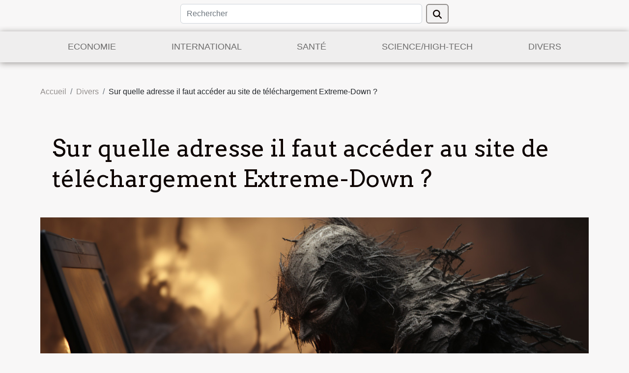

--- FILE ---
content_type: text/html; charset=UTF-8
request_url: https://misteractu.com/sur-quelle-adresse-il-faut-acceder-au-site-de-telechargement-extreme-down
body_size: 10189
content:
<!DOCTYPE html>
    <html lang="fr">
<head>
    <meta charset="utf-8">
    <meta name="viewport" content="width=device-width, initial-scale=1">
    <title>Sur quelle adresse il faut accéder au site de téléchargement Extreme-Down ?  | misteractu.com</title>

<meta name="description" content="">

<meta name="robots" content="index,follow" />
<link rel="icon" type="image/png" href="/favicon.png" />


    <link rel="stylesheet" href="/css/style2.css">
</head>
<body>
    <header>
    <div class="container row">
    <!--    <time datetime="2025-11-10 19:14:16">Lundi 10/11/2025 19h</time> -->
    <time id="currentDatetimeLang"></time>
    <script>
    document.addEventListener('DOMContentLoaded', function() {
        const dateElement = document.getElementById('currentDatetimeLang');
        const current = new Date();
        const options = { weekday: 'long', year: 'numeric', month: 'long', day: 'numeric' };
        
        const htmlLang = document.documentElement.lang;
        
        const dateString = current.toLocaleDateString(htmlLang, options);
        dateElement.textContent = dateString;
    });
</script>

        <form class="d-flex" role="search" method="get" action="/search">
    <input type="search" class="form-control"  name="q" placeholder="Rechercher" aria-label="Rechercher"  pattern=".*\S.*" required>
    <button type="submit" class="btn">
        <svg xmlns="http://www.w3.org/2000/svg" width="18px" height="18px" fill="currentColor" viewBox="0 0 512 512">
                    <path d="M416 208c0 45.9-14.9 88.3-40 122.7L502.6 457.4c12.5 12.5 12.5 32.8 0 45.3s-32.8 12.5-45.3 0L330.7 376c-34.4 25.2-76.8 40-122.7 40C93.1 416 0 322.9 0 208S93.1 0 208 0S416 93.1 416 208zM208 352a144 144 0 1 0 0-288 144 144 0 1 0 0 288z"/>
                </svg>
    </button>
</form>
    </div>
    <div class="container-fluid d-flex justify-content-center">
        <nav class="navbar container navbar-expand-xl m-0 pt-3">
            <div class="container-fluid">
                <button class="navbar-toggler" type="button" data-bs-toggle="collapse" data-bs-target="#navbarSupportedContent" aria-controls="navbarSupportedContent" aria-expanded="false" aria-label="Toggle navigation">
                    <svg xmlns="http://www.w3.org/2000/svg" fill="currentColor" class="bi bi-list" viewBox="0 0 16 16">
                        <path fill-rule="evenodd" d="M2.5 12a.5.5 0 0 1 .5-.5h10a.5.5 0 0 1 0 1H3a.5.5 0 0 1-.5-.5m0-4a.5.5 0 0 1 .5-.5h10a.5.5 0 0 1 0 1H3a.5.5 0 0 1-.5-.5m0-4a.5.5 0 0 1 .5-.5h10a.5.5 0 0 1 0 1H3a.5.5 0 0 1-.5-.5"></path>
                    </svg>
                </button>
                <div class="collapse navbar-collapse" id="navbarSupportedContent">
                    <ul class="navbar-nav">
                                                    <li class="nav-item">
    <a href="/economie" class="nav-link">Economie</a>
    </li>
                                    <li class="nav-item">
    <a href="/international" class="nav-link">International</a>
    </li>
                                    <li class="nav-item">
    <a href="/sante" class="nav-link">Santé</a>
    </li>
                                    <li class="nav-item">
    <a href="/sciencehigh-tech" class="nav-link">Science/High-Tech</a>
    </li>
                                    <li class="nav-item">
    <a href="/divers" class="nav-link">Divers</a>
    </li>
                            </ul>
                </div>
            </div>
        </nav>
    </div>
</header>
<div class="container">
        <nav aria-label="breadcrumb"
             >
            <ol class="breadcrumb">
                <li class="breadcrumb-item"><a href="/">Accueil</a></li>
                                    <li class="breadcrumb-item  active ">
                        <a href="/divers" title="Divers">Divers</a>                    </li>
                                <li class="breadcrumb-item">
                    Sur quelle adresse il faut accéder au site de téléchargement Extreme-Down ?                </li>
            </ol>
        </nav>
    </div>
<div class="container-fluid">
    <main class="container sidebar-right mt-2">
        <div class="row">
            <div>

                                    <h1>
                        Sur quelle adresse il faut accéder au site de téléchargement Extreme-Down ?                    </h1>
                
                    <img class="img-fluid" src="/images/sur-quelle-adresse-il-faut-acceder-au-site-de-telechargement-extreme-down.jpg" alt="Sur quelle adresse il faut accéder au site de téléchargement Extreme-Down ?">            </div>
            <div class="col-md-9 order-1 order-md-2 col-12 main">
                                <article class="container main" ><div><p style="text-align:justify">Il y a eu des périodes pendant lesquelles le site de téléchargement Extreme-Down est inaccessible. Même jusqu’à présent, il est quasi impossible d’accéder à la plateforme. Néanmoins, la bonne adresse du site existe et plusieurs personnes n’ont aucune idée par rapport. Vous découvrirez cette adresse dans nos explications.&nbsp;</p>
<h2 id="anchor_0" style="text-align:justify">Que peut-on savoir sur le site Extreme-Down et les raisons pour lesquelles l’accessibilité est difficile&nbsp;?</h2>
<p style="text-align:justify">Avant toute chose, vous pouvez cliquer sur <a href="https://www.hplay.fr/adresse-officielle-extreme-down/">wwww.hplay.fr</a><strong>&nbsp;</strong>si vous voulez tout savoir sur le site. Parlant de Extreme-Down, elle est l’une des meilleures plateformes de téléchargement gratuit. En France, elle est reconnue par la qualité offerte lors des téléchargements, que ce soit en Direct Download Free ou en mode payant. Mais cette plateforme est sans doute la meilleure parmi toutes les autres qui offrent des fichiers en streaming gratuit. Sur la plateforme, vous pouvez accéder à plusieurs fichiers qui sont disponibles en plusieurs formats. La qualité d’image va jusqu’au-delà de 4k Ultra HD. Elle est pratiquement la seule plateforme qui soit en mesure de fournir cette clarté dans les vidéos.&nbsp;</p>
<p style="text-align:justify">Par ailleurs, suite à l’explosion des chiffres obtenus par la plateforme en popularité, elle est devenue une cible de la «&nbsp;Haute Autorité pour la Diffusion des Œuvres et la Protection des Droits sur Internet&nbsp;», un organe de contrôle qui veille sur les questions juridiques des sites web. Extreme-Down est désormais compté parmi les plateformes illégales. C’est d’ailleurs ce qui est à la base de l’inaccessibilité du site depuis un moment.&nbsp;</p>
<h2 id="anchor_1" style="text-align:justify">La bonne adresse pour accéder à Extreme-Down est disponible</h2>
<p style="text-align:justify">Suite aux problèmes évoqués ci-dessus, la plateforme se voit dans l’obligation de changer d’adresse afin d’éviter les poursuites judiciaires. Ainsi, il faut abandonner l’ancienne URL et prendre connaissance de la nouvelle.&nbsp;</p>
<p style="text-align:justify">Quand la plateforme a changé d’adresse, elle a également changé le nom de domaine. Actuellement, pour accéder à Extreme-Down, il faut insérer dans la base de navigation l’adresse suivante&nbsp;: «&nbsp;extreme-down.plus&nbsp;». Il y a aussi une adresse secondaire au cas où l’autre est inaccessible. C’est «&nbsp;extreme-down.site&nbsp;». Ces deux nouvelles adresses sont fonctionnelles pour accéder à Extreme-Down.</p><div>                    <fieldset><time datetime="2021-12-17 12:02:17">Vendredi 17/12/2021 12h</time>                        <ul>
                    <li><a href="https://reddit.com/submit?url=https://misteractu.com/sur-quelle-adresse-il-faut-acceder-au-site-de-telechargement-extreme-down&amp;title=Sur quelle adresse il faut accéder au site de téléchargement Extreme-Down ?" rel="nofollow" target="_blank"><i class="social-reddit"></i></a></li>
                    <li><a href="https://twitter.com/share?url=https://misteractu.com/sur-quelle-adresse-il-faut-acceder-au-site-de-telechargement-extreme-down&amp;text=Sur quelle adresse il faut accéder au site de téléchargement Extreme-Down ?" rel="nofollow" target="_blank"><i class="social-twitter"></i></a></li>
                    <li><a href="https://www.linkedin.com/shareArticle?url=https://misteractu.com/sur-quelle-adresse-il-faut-acceder-au-site-de-telechargement-extreme-down&amp;title=Sur quelle adresse il faut accéder au site de téléchargement Extreme-Down ?" rel="nofollow" target="_blank"><i class="social-linkedin"></i></a></li>
                    <li><a href="https://www.facebook.com/sharer.php?u=https://misteractu.com/sur-quelle-adresse-il-faut-acceder-au-site-de-telechargement-extreme-down" rel="nofollow" target="_blank"><i class="social-facebook"></i></a></li>
                    <li><a href="https://api.whatsapp.com/send?text=Sur quelle adresse il faut accéder au site de téléchargement Extreme-Down ?&amp;https://misteractu.com/sur-quelle-adresse-il-faut-acceder-au-site-de-telechargement-extreme-down" rel="nofollow" target="_blank"><i class="social-whatsapp"></i></a></li>
                    <li><a href="mailto:?subject=Sur quelle adresse il faut accéder au site de téléchargement Extreme-Down ?&amp;body=Sur quelle adresse il faut accéder au site de téléchargement Extreme-Down ?: https://misteractu.com/sur-quelle-adresse-il-faut-acceder-au-site-de-telechargement-extreme-down&quot;" rel="nofollow" target="_blank"><i class="social-mail"></i></a></li>
                    <li><a href="https://t.me/share/url?url=https://misteractu.com/sur-quelle-adresse-il-faut-acceder-au-site-de-telechargement-extreme-down&amp;text=Sur quelle adresse il faut accéder au site de téléchargement Extreme-Down ?" rel="nofollow" target="_blank"><i class="social-telegram"></i></a></li>
            </ul></fieldset></article>
            </div>
            <aside class="col-md-3 order-2 order-md-2 col-12 aside-right">
                <div class="list-flat-img">
                    <h2>Récemment</h2>                            <section>

                    <figure><a href="/comment-adopter-un-mode-de-vie-ecoresponsable-au-quotidien" title="Comment adopter un mode de vie écoresponsable au quotidien ?"><img class="d-block w-100" src="/images/comment-adopter-un-mode-de-vie-ecoresponsable-au-quotidien.jpeg" alt="Comment adopter un mode de vie écoresponsable au quotidien ?"></a></figure>                    
                    <div>
                        <h3><a href="/comment-adopter-un-mode-de-vie-ecoresponsable-au-quotidien" title="Comment adopter un mode de vie écoresponsable au quotidien ?">Comment adopter un mode de vie écoresponsable au quotidien ?</a></h3>                        <div>Adopter un mode de vie écoresponsable au quotidien suscite de plus en plus d'intérêt, mais il...</div>                    </div>
                </section>
                            <section>

                    <figure><a href="/strategies-efficaces-pour-booster-la-confiance-en-soi-chez-les-seniors-en-amour" title="Stratégies efficaces pour booster la confiance en soi chez les séniors en amour"><img class="d-block w-100" src="/images/strategies-efficaces-pour-booster-la-confiance-en-soi-chez-les-seniors-en-amour.jpeg" alt="Stratégies efficaces pour booster la confiance en soi chez les séniors en amour"></a></figure>                    
                    <div>
                        <h3><a href="/strategies-efficaces-pour-booster-la-confiance-en-soi-chez-les-seniors-en-amour" title="Stratégies efficaces pour booster la confiance en soi chez les séniors en amour">Stratégies efficaces pour booster la confiance en soi chez les séniors en amour</a></h3>                        <div>La confiance en soi ne connaît pas d’âge, mais il est vrai que les séniors peuvent parfois...</div>                    </div>
                </section>
                            <section>

                    <figure><a href="/comment-choisir-une-assurance-vie-adaptee-aux-freelances" title="Comment choisir une assurance vie adaptée aux freelances ?"><img class="d-block w-100" src="/images/comment-choisir-une-assurance-vie-adaptee-aux-freelances.jpeg" alt="Comment choisir une assurance vie adaptée aux freelances ?"></a></figure>                    
                    <div>
                        <h3><a href="/comment-choisir-une-assurance-vie-adaptee-aux-freelances" title="Comment choisir une assurance vie adaptée aux freelances ?">Comment choisir une assurance vie adaptée aux freelances ?</a></h3>                        <div>
Choisir une assurance vie adaptée aux freelances peut sembler complexe, tant les besoins et les...</div>                    </div>
                </section>
                                    </div>
            </aside>
        </div>

        <section class="column-3">

        <div class="container">
            <h2>Articles similaires</h2>            <div class="row">
                                    <div class="col-12 col-md-5 col-lg-4 item">

                        <figure><a href="/comment-adopter-un-mode-de-vie-ecoresponsable-au-quotidien" title="Comment adopter un mode de vie écoresponsable au quotidien ?"><img class="img-fluid" src="/images/comment-adopter-un-mode-de-vie-ecoresponsable-au-quotidien.jpeg" alt="Comment adopter un mode de vie écoresponsable au quotidien ?"></a></figure><figcaption>Comment adopter un mode de vie écoresponsable au quotidien ?</figcaption>                        <div>
                            <h3><a href="/comment-adopter-un-mode-de-vie-ecoresponsable-au-quotidien" title="Comment adopter un mode de vie écoresponsable au quotidien ?">Comment adopter un mode de vie écoresponsable au quotidien ?</a></h3>                        </div>
                        <time datetime="2025-10-23 00:36:04">Jeudi 23/10/2025 0h</time>                        
                        <div>Adopter un mode de vie écoresponsable au quotidien suscite de plus en plus d'intérêt, mais il n'est pas toujours évident de savoir par où commencer. Ce sujet passionnant englobe de nombreux aspects de la vie et offre des pistes concrètes pour réduire son impact sur l'environnement. Découvrez dans...</div>                                            </div>

                                                        <div class="col-12 col-md-5 col-lg-4 item">

                        <figure><a href="/maximiser-lespace-dans-les-petits-logements-astuces-et-solutions" title="Maximiser l&#039;espace dans les petits logements : astuces et solutions"><img class="img-fluid" src="/images/maximiser-lespace-dans-les-petits-logements-astuces-et-solutions.jpeg" alt="Maximiser l&#039;espace dans les petits logements : astuces et solutions"></a></figure><figcaption>Maximiser l'espace dans les petits logements : astuces et solutions</figcaption>                        <div>
                            <h3><a href="/maximiser-lespace-dans-les-petits-logements-astuces-et-solutions" title="Maximiser l&#039;espace dans les petits logements : astuces et solutions">Maximiser l'espace dans les petits logements : astuces et solutions</a></h3>                        </div>
                        <time datetime="2025-09-19 10:28:07">Vendredi 19/09/2025 10h</time>                        
                        <div>
Vivre dans un petit espace peut sembler un défi, cependant il existe de nombreuses méthodes ingénieuses pour optimiser chaque mètre carré. En découvrant des astuces pratiques et des solutions adaptées, il devient possible de transformer un logement restreint en un lieu à la fois fonctionnel et...</div>                                            </div>

                                                        <div class="col-12 col-md-5 col-lg-4 item">

                        <figure><a href="/comment-les-initiatives-locales-contribuent-a-la-protection-des-animaux" title="Comment les initiatives locales contribuent à la protection des animaux"><img class="img-fluid" src="/images/comment-les-initiatives-locales-contribuent-a-la-protection-des-animaux.jpeg" alt="Comment les initiatives locales contribuent à la protection des animaux"></a></figure><figcaption>Comment les initiatives locales contribuent à la protection des animaux</figcaption>                        <div>
                            <h3><a href="/comment-les-initiatives-locales-contribuent-a-la-protection-des-animaux" title="Comment les initiatives locales contribuent à la protection des animaux">Comment les initiatives locales contribuent à la protection des animaux</a></h3>                        </div>
                        <time datetime="2025-06-15 01:26:05">Dimanche 15/06/2025 1h</time>                        
                        <div>  
La protection des animaux devient une préoccupation de plus en plus marquée dans nos sociétés modernes. Découvrir comment les initiatives locales jouent un rôle essentiel dans la préservation du bien-être animal permet de mieux comprendre leur portée et leur efficacité. Plongez dans les...</div>                                            </div>

                                </div>
            <div class="row">
                                                    <div class="col-12 col-md-5 col-lg-4 item">

                        <figure><a href="/choisir-lannexe-pneumatique-ideale-criteres-et-conseils" title="Choisir l&#039;annexe pneumatique idéale : critères et conseils"><img class="img-fluid" src="/images/choisir-lannexe-pneumatique-ideale-criteres-et-conseils.jpeg" alt="Choisir l&#039;annexe pneumatique idéale : critères et conseils"></a></figure><figcaption>Choisir l'annexe pneumatique idéale : critères et conseils</figcaption>                        <div>
                            <h3><a href="/choisir-lannexe-pneumatique-ideale-criteres-et-conseils" title="Choisir l&#039;annexe pneumatique idéale : critères et conseils">Choisir l'annexe pneumatique idéale : critères et conseils</a></h3>                        </div>
                        <time datetime="2025-05-28 09:40:29">Mercredi 28/05/2025 9h</time>                        
                        <div>Choisir l’annexe pneumatique idéale pour ses besoins nautiques représente une étape déterminante pour tout plaisancier. Qu’il s’agisse de naviguer en toute sécurité, de transporter du matériel ou de profiter de sorties en mer, chaque détail compte pour garantir une expérience optimale. Découvrez...</div>                                            </div>

                                                        <div class="col-12 col-md-5 col-lg-4 item">

                        <figure><a href="/comment-le-style-minimaliste-peut-transformer-votre-garde-robe-et-votre-vie" title="Comment le style minimaliste peut transformer votre garde-robe et votre vie"><img class="img-fluid" src="/images/comment-le-style-minimaliste-peut-transformer-votre-garde-robe-et-votre-vie.jpg" alt="Comment le style minimaliste peut transformer votre garde-robe et votre vie"></a></figure><figcaption>Comment le style minimaliste peut transformer votre garde-robe et votre vie</figcaption>                        <div>
                            <h3><a href="/comment-le-style-minimaliste-peut-transformer-votre-garde-robe-et-votre-vie" title="Comment le style minimaliste peut transformer votre garde-robe et votre vie">Comment le style minimaliste peut transformer votre garde-robe et votre vie</a></h3>                        </div>
                        <time datetime="2025-04-24 00:37:01">Jeudi 24/04/2025 0h</time>                        
                        <div>
Dans un monde où l'abondance souvent règne, le style minimaliste émerge comme une bouffée d'air frais, promettant une simplicité élégante et une réduction significative du désordre matériel. Cette approche, bien loin de n'être qu'une tendance éphémère, s'avère être un véritable art de vivre qui...</div>                                            </div>

                                                        <div class="col-12 col-md-5 col-lg-4 item">

                        <figure><a href="/comment-personnaliser-un-album-photo-pour-capturer-vos-souvenirs-precieux" title="Comment personnaliser un album photo pour capturer vos souvenirs précieux"><img class="img-fluid" src="/images/comment-personnaliser-un-album-photo-pour-capturer-vos-souvenirs-precieux.jpg" alt="Comment personnaliser un album photo pour capturer vos souvenirs précieux"></a></figure><figcaption>Comment personnaliser un album photo pour capturer vos souvenirs précieux</figcaption>                        <div>
                            <h3><a href="/comment-personnaliser-un-album-photo-pour-capturer-vos-souvenirs-precieux" title="Comment personnaliser un album photo pour capturer vos souvenirs précieux">Comment personnaliser un album photo pour capturer vos souvenirs précieux</a></h3>                        </div>
                        <time datetime="2025-04-13 10:12:04">Dimanche 13/04/2025 10h</time>                        
                        <div>
Créer un album photo personnalisé est une manière artistique et intime de conserver les fragments de notre vie qui nous sont chers. Avec un peu de créativité et d'attention aux détails, il est possible de transformer un simple recueil d'images en un trésor de souvenirs. Laissez-vous guider à...</div>                                            </div>

                                </div>
            <div class="row">
                                                    <div class="col-12 col-md-5 col-lg-4 item">

                        <figure><a href="/comment-organiser-une-chasse-au-tresor-educative-pour-enfants" title="Comment organiser une chasse au trésor éducative pour enfants"><img class="img-fluid" src="/images/comment-organiser-une-chasse-au-tresor-educative-pour-enfants.jpg" alt="Comment organiser une chasse au trésor éducative pour enfants"></a></figure><figcaption>Comment organiser une chasse au trésor éducative pour enfants</figcaption>                        <div>
                            <h3><a href="/comment-organiser-une-chasse-au-tresor-educative-pour-enfants" title="Comment organiser une chasse au trésor éducative pour enfants">Comment organiser une chasse au trésor éducative pour enfants</a></h3>                        </div>
                        <time datetime="2025-03-30 01:52:05">Dimanche 30/03/2025 1h</time>                        
                        <div>
Organiser une chasse au trésor peut se transformer en une aventure captivante autant pour les enfants que pour les éducateurs. Non seulement cette activité stimule l'imagination et l'esprit d'équipe, mais elle offre aussi une excellente opportunité d'intégrer des concepts éducatifs de manière...</div>                                            </div>

                                                        <div class="col-12 col-md-5 col-lg-4 item">

                        <figure><a href="/comment-choisir-les-meilleures-techniques-pour-deboucher-vos-canalisations" title="Comment choisir les meilleures techniques pour déboucher vos canalisations"><img class="img-fluid" src="/images/comment-choisir-les-meilleures-techniques-pour-deboucher-vos-canalisations.jpg" alt="Comment choisir les meilleures techniques pour déboucher vos canalisations"></a></figure><figcaption>Comment choisir les meilleures techniques pour déboucher vos canalisations</figcaption>                        <div>
                            <h3><a href="/comment-choisir-les-meilleures-techniques-pour-deboucher-vos-canalisations" title="Comment choisir les meilleures techniques pour déboucher vos canalisations">Comment choisir les meilleures techniques pour déboucher vos canalisations</a></h3>                        </div>
                        <time datetime="2025-02-23 01:20:04">Dimanche 23/02/2025 1h</time>                        
                        <div>
Confrontés à des tuyaux capricieux et des écoulements récalcitrants, nombreux sont ceux qui cherchent des solutions efficaces pour déboucher leurs canalisations. Cette quête peut vite devenir ardue face à la multitude de techniques disponibles, chacune promettant des résultats miracles. Cet écrit...</div>                                            </div>

                                                        <div class="col-12 col-md-5 col-lg-4 item">

                        <figure><a href="/experience-inedite-au-mans-decouvrez-lescape-game-a-domicile" title="Expérience inédite au Mans : découvrez l’escape game à domicile !"><img class="img-fluid" src="/images/A-2.jpg" alt="Expérience inédite au Mans : découvrez l’escape game à domicile !"></a></figure><figcaption>Expérience inédite au Mans : découvrez l’escape game à domicile !</figcaption>                        <div>
                            <h3><a href="/experience-inedite-au-mans-decouvrez-lescape-game-a-domicile" title="Expérience inédite au Mans : découvrez l’escape game à domicile !">Expérience inédite au Mans : découvrez l’escape game à domicile !</a></h3>                        </div>
                        <time datetime="2025-02-21 11:24:02">Vendredi 21/02/2025 11h</time>                        
                        <div>Aujourd'hui, le concept d'escape game a su se moderniser ; il n'est plus nécessaire de se rendre dans une salle dédiée pour vivre cette expérience immersive. En effet, au Mans, il est désormais possible d’organiser une session à domicile, ce qui est idéal pour une soirée entre amis, un...</div>                                            </div>

                                </div>
            <div class="row">
                                                    <div class="col-12 col-md-5 col-lg-4 item">

                        <figure><a href="/comment-les-tentes-gonflables-transforment-les-evenements-en-spectacles" title="Comment les tentes gonflables transforment les événements en spectacles"><img class="img-fluid" src="/images/comment-les-tentes-gonflables-transforment-les-evenements-en-spectacles.jpg" alt="Comment les tentes gonflables transforment les événements en spectacles"></a></figure><figcaption>Comment les tentes gonflables transforment les événements en spectacles</figcaption>                        <div>
                            <h3><a href="/comment-les-tentes-gonflables-transforment-les-evenements-en-spectacles" title="Comment les tentes gonflables transforment les événements en spectacles">Comment les tentes gonflables transforment les événements en spectacles</a></h3>                        </div>
                        <time datetime="2025-01-11 09:24:04">Samedi 11/01/2025 9h</time>                        
                        <div>
Les événements actuels cherchent constamment à se démarquer, à offrir des expériences mémorables et à captiver les sens des participants. Et si la clé résidait dans la révolution silencieuse des tentes gonflables ? Ces structures, loin d'être de simples abris, transforment les espaces en...</div>                                            </div>

                                                        <div class="col-12 col-md-5 col-lg-4 item">

                        <figure><a href="/comment-choisir-le-bon-service-de-plomberie-pour-vos-urgences" title="Comment choisir le bon service de plomberie pour vos urgences"><img class="img-fluid" src="/images/comment-choisir-le-bon-service-de-plomberie-pour-vos-urgences.jpeg" alt="Comment choisir le bon service de plomberie pour vos urgences"></a></figure><figcaption>Comment choisir le bon service de plomberie pour vos urgences</figcaption>                        <div>
                            <h3><a href="/comment-choisir-le-bon-service-de-plomberie-pour-vos-urgences" title="Comment choisir le bon service de plomberie pour vos urgences">Comment choisir le bon service de plomberie pour vos urgences</a></h3>                        </div>
                        <time datetime="2024-11-16 00:32:05">Samedi 16/11/2024 0h</time>                        
                        <div>
Lorsqu'une urgence de plomberie survient, il est vital de trouver rapidement un service compétent pour éviter que le problème ne s'aggrave. La sélection du bon prestataire peut s'avérer délicate face à l'abondance d'offres sur le marché. Cet article vise à vous guider dans ce choix délicat, en...</div>                                            </div>

                                                        <div class="col-12 col-md-5 col-lg-4 item">

                        <figure><a href="/comment-integrer-un-egouttoir-a-vaisselle-dans-une-petite-cuisine-efficacement" title="Comment intégrer un égouttoir à vaisselle dans une petite cuisine efficacement"><img class="img-fluid" src="/images/comment-integrer-un-egouttoir-a-vaisselle-dans-une-petite-cuisine-efficacement.jpg" alt="Comment intégrer un égouttoir à vaisselle dans une petite cuisine efficacement"></a></figure><figcaption>Comment intégrer un égouttoir à vaisselle dans une petite cuisine efficacement</figcaption>                        <div>
                            <h3><a href="/comment-integrer-un-egouttoir-a-vaisselle-dans-une-petite-cuisine-efficacement" title="Comment intégrer un égouttoir à vaisselle dans une petite cuisine efficacement">Comment intégrer un égouttoir à vaisselle dans une petite cuisine efficacement</a></h3>                        </div>
                        <time datetime="2024-08-30 11:12:05">Vendredi 30/08/2024 11h</time>                        
                        <div>
Dans les espaces restreints des petites cuisines, optimiser chaque centimètre carré peut s'avérer être un véritable défi. Découvrir des solutions innovantes et pratiques pour l'intégration d'un égouttoir à vaisselle est donc un aspect fondamental de l'aménagement de ces pièces. L'objectif de cet...</div>                                            </div>

                                </div>
            <div class="row">
                                                    <div class="col-12 col-md-5 col-lg-4 item">

                        <figure><a href="/guide-pour-debutants-sur-lutilisation-des-cloches-et-dorjes-tibetains" title="Guide pour débutants sur l&#039;utilisation des cloches et dorjés tibétains"><img class="img-fluid" src="/images/guide-pour-debutants-sur-lutilisation-des-cloches-et-dorjes-tibetains.jpeg" alt="Guide pour débutants sur l&#039;utilisation des cloches et dorjés tibétains"></a></figure><figcaption>Guide pour débutants sur l'utilisation des cloches et dorjés tibétains</figcaption>                        <div>
                            <h3><a href="/guide-pour-debutants-sur-lutilisation-des-cloches-et-dorjes-tibetains" title="Guide pour débutants sur l&#039;utilisation des cloches et dorjés tibétains">Guide pour débutants sur l'utilisation des cloches et dorjés tibétains</a></h3>                        </div>
                        <time datetime="2024-08-18 09:13:26">Dimanche 18/08/2024 9h</time>                        
                        <div>
La pratique méditative des cloches et dorjés tibétains est enveloppée d'une aura de mystère et de spiritualité. Ces instruments traditionnels, profondément ancrés dans la culture bouddhiste, sont utilisés depuis des siècles pour favoriser la concentration, la guérison et l'équilibre intérieur....</div>                                            </div>

                                                        <div class="col-12 col-md-5 col-lg-4 item">

                        <figure><a href="/pourquoi-lavion-de-chasse-b-2-spirit-est-il-le-plus-cher" title="Pourquoi l’avion de chasse B-2 Spirit est-il le plus cher ?"><img class="img-fluid" src="/images/pourquoi-lavion-de-chasse-b-2-spirit-est-il-le-plus-cher.jpg" alt="Pourquoi l’avion de chasse B-2 Spirit est-il le plus cher ?"></a></figure><figcaption>Pourquoi l’avion de chasse B-2 Spirit est-il le plus cher ?</figcaption>                        <div>
                            <h3><a href="/pourquoi-lavion-de-chasse-b-2-spirit-est-il-le-plus-cher" title="Pourquoi l’avion de chasse B-2 Spirit est-il le plus cher ?">Pourquoi l’avion de chasse B-2 Spirit est-il le plus cher ?</a></h3>                        </div>
                        <time datetime="2023-11-07 19:18:44">Mardi 07/11/2023 19h</time>                        
                        <div>Dans le monde moderne, la grandeur des pays ne se résume pas à sa puissance économique. La puissance militaire est l’un des premiers facteurs de référence. Et qui parle de puissance militaire fait allusion aux matériels de défense et d’attaque tels que les avions de guerre. Avec l’essor de la...</div>                                            </div>

                                                        <div class="col-12 col-md-5 col-lg-4 item">

                        <figure><a href="/scie-circulaire-que-faut-il-en-savoir" title="Scie circulaire : que faut-il en savoir ?"><img class="img-fluid" src="/images/scie-circulaire-que-faut-il-en-savoir.jpg" alt="Scie circulaire : que faut-il en savoir ?"></a></figure><figcaption>Scie circulaire : que faut-il en savoir ?</figcaption>                        <div>
                            <h3><a href="/scie-circulaire-que-faut-il-en-savoir" title="Scie circulaire : que faut-il en savoir ?">Scie circulaire : que faut-il en savoir ?</a></h3>                        </div>
                        <time datetime="2023-11-07 19:18:37">Mardi 07/11/2023 19h</time>                        
                        <div>Les scies existent en formes variées et diversifiées. À cet effet, les scies électriques sont les meilleures et sont adaptées à tous les travaux. Les scies circulaires sont des scies sportives. Elles coupent les bois avec une précision incroyable. La suite de ce contenu énumère quelques scies...</div>                                            </div>

                                </div>
            <div class="row">
                                                    <div class="col-12 col-md-5 col-lg-4 item">

                        <figure><a href="/pourquoi-passer-a-la-cigarette-electroniqu" title="Pourquoi passer à la cigarette électronique ?"><img class="img-fluid" src="/images/pourquoi-passer-a-la-cigarette-electronique.jpeg" alt="Pourquoi passer à la cigarette électronique ?"></a></figure><figcaption>Pourquoi passer à la cigarette électronique ?</figcaption>                        <div>
                            <h3><a href="/pourquoi-passer-a-la-cigarette-electroniqu" title="Pourquoi passer à la cigarette électronique ?">Pourquoi passer à la cigarette électronique ?</a></h3>                        </div>
                        <time datetime="2023-11-07 19:18:37">Mardi 07/11/2023 19h</time>                        
                        <div>La consommation du tabac a de forts impacts sur l’organisme. Car le tabac contient à lui seul, plus de 4000 substances nuisibles pour la santé de l’homme. C’est pour cette raison qu’il est conseillé aux personnes dépendantes du tabac de faire usage des cigarettes électroniques. Puisque ces...</div>                                            </div>

                                                        <div class="col-12 col-md-5 col-lg-4 item">

                        <figure><a href="/les-palmiers-plantation-et-entretien-que-savoir" title="Les palmiers, plantation et entretien : que savoir ?"><img class="img-fluid" src="/images/les-palmiers-plantation-et-entretien-que-savoir.jpg" alt="Les palmiers, plantation et entretien : que savoir ?"></a></figure><figcaption>Les palmiers, plantation et entretien : que savoir ?</figcaption>                        <div>
                            <h3><a href="/les-palmiers-plantation-et-entretien-que-savoir" title="Les palmiers, plantation et entretien : que savoir ?">Les palmiers, plantation et entretien : que savoir ?</a></h3>                        </div>
                        <time datetime="2023-11-07 19:18:32">Mardi 07/11/2023 19h</time>                        
                        <div>Être riche n’a jamais été le seul apanage des bureaucrates. Encore que l’herbe est encore plus verte ailleurs qu’à leur niveau. Parlant d’herbe et de richesse, l’agriculture est un domaine aujourd’hui dans lequel il faut investir. Se tourner vers les palmeraies serait un bon début. Le saviez-vous ...</div>                                            </div>

                                                        <div class="col-12 col-md-5 col-lg-4 item">

                        <figure><a href="/entreprendre-dans-le-mariage-quel-metier-choisir" title="Entreprendre dans le mariage : quel métier choisir ?"><img class="img-fluid" src="/images/entreprendre-dans-le-mariage-quel-metier-choisir.jpeg" alt="Entreprendre dans le mariage : quel métier choisir ?"></a></figure><figcaption>Entreprendre dans le mariage : quel métier choisir ?</figcaption>                        <div>
                            <h3><a href="/entreprendre-dans-le-mariage-quel-metier-choisir" title="Entreprendre dans le mariage : quel métier choisir ?">Entreprendre dans le mariage : quel métier choisir ?</a></h3>                        </div>
                        <time datetime="2023-11-07 19:18:30">Mardi 07/11/2023 19h</time>                        
                        <div>Le mariage est un événement heureux que personne ne saurait refuser de vivre au moins une fois dans sa vie. Cependant, le mariage constitue aussi une source intarissable d’opportunités. Si vous avez toujours rêvé de faire carrière dans l’évènementiel plus précisément dans le secteur du mariage,...</div>                                            </div>

                                </div>
            <div class="row">
                                                    <div class="col-12 col-md-5 col-lg-4 item">

                        <figure><a href="/ou-passer-ses-vacances-det" title="Où passer ses vacances d’été ?"><img class="img-fluid" src="/images/ou-passer-ses-vacances-dete.jpg" alt="Où passer ses vacances d’été ?"></a></figure><figcaption>Où passer ses vacances d’été ?</figcaption>                        <div>
                            <h3><a href="/ou-passer-ses-vacances-det" title="Où passer ses vacances d’été ?">Où passer ses vacances d’été ?</a></h3>                        </div>
                        <time datetime="2023-11-07 19:18:25">Mardi 07/11/2023 19h</time>                        
                        <div>L’été est l’une des meilleures périodes de l’année pour tous les Européens, plusieurs se rendent en vacances pour découvrir de nouvelles choses et en quête de nouvelle destination. Retrouvez ici quelques recommandations pour effectuer le bon choix pour vos vacances d’été.
Des vacances d’été entre...</div>                                            </div>

                                                        <div class="col-12 col-md-5 col-lg-4 item">

                        <figure><a href="/comment-bien-nettoyer-votre-piscin" title="Comment bien nettoyer votre piscine ?"><img class="img-fluid" src="/images/comment-bien-nettoyer-votre-piscine.jpeg" alt="Comment bien nettoyer votre piscine ?"></a></figure><figcaption>Comment bien nettoyer votre piscine ?</figcaption>                        <div>
                            <h3><a href="/comment-bien-nettoyer-votre-piscin" title="Comment bien nettoyer votre piscine ?">Comment bien nettoyer votre piscine ?</a></h3>                        </div>
                        <time datetime="2023-11-07 19:18:21">Mardi 07/11/2023 19h</time>                        
                        <div>Si vous avez votre propre piscine, vous pouvez économiser de l’argent en la nettoyant vous-même. Le nettoyage d’une piscine demande beaucoup de travail et vous devrez contrôler les niveaux de produits chimiques au moins trois fois par semaine. Cependant, cela vaut la peine pour maintenir votre...</div>                                            </div>

                                                        <div class="col-12 col-md-5 col-lg-4 item">

                        <figure><a href="/lhuile-de-cbd-comment-lutiliser" title="L’huile de cbd : comment l’utiliser ?"><img class="img-fluid" src="/images/lhuile-de-cbd-comment-lutiliser.jpg" alt="L’huile de cbd : comment l’utiliser ?"></a></figure><figcaption>L’huile de cbd : comment l’utiliser ?</figcaption>                        <div>
                            <h3><a href="/lhuile-de-cbd-comment-lutiliser" title="L’huile de cbd : comment l’utiliser ?">L’huile de cbd : comment l’utiliser ?</a></h3>                        </div>
                        <time datetime="2023-11-07 19:18:20">Mardi 07/11/2023 19h</time>                        
                        <div>L’huile de cbd est une huile qui a une pluralité de qualités. Alors, plusieurs personnes l’utilisent afin de satisfaire leur besoin. Mais, comment doit-on utiliser l’huile de cbd ? Pour savoir comment l’utilisation de cette huile se fait, vous devez lire cet article.
L’utilisation par voie...</div>                                            </div>

                                </div>
            <div class="row">
                                                    <div class="col-12 col-md-5 col-lg-4 item">

                        <figure><a href="/vins-blancs-de-bourgogne-comment-les-differencies" title="Vins blancs de bourgogne : comment les différenciés ?"><img class="img-fluid" src="/images/vins-blancs-de-bourgogne-comment-les-differencies.jpg" alt="Vins blancs de bourgogne : comment les différenciés ?"></a></figure><figcaption>Vins blancs de bourgogne : comment les différenciés ?</figcaption>                        <div>
                            <h3><a href="/vins-blancs-de-bourgogne-comment-les-differencies" title="Vins blancs de bourgogne : comment les différenciés ?">Vins blancs de bourgogne : comment les différenciés ?</a></h3>                        </div>
                        <time datetime="2023-11-07 19:18:13">Mardi 07/11/2023 19h</time>                        
                        <div>Boire du bon vin avant ou après un repas est une chose très agréable. Parmi tant de vins qui existent, le vin blanc de bourgogne est reconnu pour son goût unique et est agréable. Vu les différents types de vins blancs qui existent, il peut être difficile de les différencier. Cet article vous édifie...</div>                                            </div>

                                                        <div class="col-12 col-md-5 col-lg-4 item">

                        <figure><a href="/que-pouvez-vous-savoir-de-lassurance-pret-immobilier" title="Que pouvez-vous savoir de l’assurance prêt immobilier ?"><img class="img-fluid" src="/images/que-pouvez-vous-savoir-de-lassurance-pret-immobilier.jpeg" alt="Que pouvez-vous savoir de l’assurance prêt immobilier ?"></a></figure><figcaption>Que pouvez-vous savoir de l’assurance prêt immobilier ?</figcaption>                        <div>
                            <h3><a href="/que-pouvez-vous-savoir-de-lassurance-pret-immobilier" title="Que pouvez-vous savoir de l’assurance prêt immobilier ?">Que pouvez-vous savoir de l’assurance prêt immobilier ?</a></h3>                        </div>
                        <time datetime="2023-11-07 19:18:11">Mardi 07/11/2023 19h</time>                        
                        <div>Vous avez envie de contracter un prêt pour vous acheter ou construire une maison, mais vous ne savez pas comment vous y prendre, vous n’avez pas de souci à vous faire. Disposer d’assurance de prêt immobilier est la première étape pour réunir toutes les chances de votre côté. Découvrez dans cet...</div>                                            </div>

                                                        <div class="col-12 col-md-5 col-lg-4 item">

                        <figure><a href="/comment-choisir-une-agence-web" title="Comment choisir une agence web ?"><img class="img-fluid" src="/images/comment-choisir-une-agence-web.jpeg" alt="Comment choisir une agence web ?"></a></figure><figcaption>Comment choisir une agence web ?</figcaption>                        <div>
                            <h3><a href="/comment-choisir-une-agence-web" title="Comment choisir une agence web ?">Comment choisir une agence web ?</a></h3>                        </div>
                        <time datetime="2023-11-07 19:18:09">Mardi 07/11/2023 19h</time>                        
                        <div>Recourir à une agence web est l’un des moyens les plus sûrs pour avoir plus de visibilités sur l’internet. Malheureusement, vu le nombre élevé de ces agences disponibles sur le marché, il est parfois difficile de faire un bon choix. Voici donc quelques critères sur lesquels vous pouvez vous baser...</div>                                            </div>

                                </div>
            <div class="row">
                                                    <div class="col-12 col-md-5 col-lg-4 item">

                        <figure><a href="/comment-savoir-si-une-ampoule-consomme-beaucoup" title="Comment savoir si une ampoule consomme beaucoup ?"><img class="img-fluid" src="/images/comment-savoir-si-une-ampoule-consomme-beaucoup.jpeg" alt="Comment savoir si une ampoule consomme beaucoup ?"></a></figure><figcaption>Comment savoir si une ampoule consomme beaucoup ?</figcaption>                        <div>
                            <h3><a href="/comment-savoir-si-une-ampoule-consomme-beaucoup" title="Comment savoir si une ampoule consomme beaucoup ?">Comment savoir si une ampoule consomme beaucoup ?</a></h3>                        </div>
                        <time datetime="2023-11-07 19:18:09">Mardi 07/11/2023 19h</time>                        
                        <div>L’achat des ampoules pour éclairer sa maison est une décision délicate. En effet, un mauvais choix peut résulter par une facture d’électricité corsée, un important risque d’insécurité des habitants et un éclairage inefficace. Assurément, vous ne souhaitez pas passer au rang des accusés dans de...</div>                                            </div>

                                                                        <div class="col-12 col-md-5 col-lg-4 empty"></div>
                                    <div class="col-12 col-md-5 col-lg-4 empty"></div>
                            </div>
        </div>
        
    </section>

                

                    </main>
</div>
<footer>
    <div class="container-fluid">
        <div class="container">
            <div class="row">
                <div class="col-12 col-lg-4">
                    <div class="row">
                        <section>
            <div>
                <h3><a href="/economie" title="Economie">Economie</a></h3>                            </div>
        </section>
            <section>
            <div>
                <h3><a href="/international" title="International">International</a></h3>                            </div>
        </section>
            <section>
            <div>
                <h3><a href="/sante" title="Santé">Santé</a></h3>                            </div>
        </section>
            <section>
            <div>
                <h3><a href="/sciencehigh-tech" title="Science/High-Tech">Science/High-Tech</a></h3>                            </div>
        </section>
            <section>
            <div>
                <h3><a href="/divers" title="Divers">Divers</a></h3>                            </div>
        </section>
                            </div>
                                    </div>
                <div class="col-12 col-lg-4">
                    <form class="d-flex" role="search" method="get" action="/search">
    <input type="search" class="form-control"  name="q" placeholder="Rechercher" aria-label="Rechercher"  pattern=".*\S.*" required>
    <button type="submit" class="btn">
        <svg xmlns="http://www.w3.org/2000/svg" width="18px" height="18px" fill="currentColor" viewBox="0 0 512 512">
                    <path d="M416 208c0 45.9-14.9 88.3-40 122.7L502.6 457.4c12.5 12.5 12.5 32.8 0 45.3s-32.8 12.5-45.3 0L330.7 376c-34.4 25.2-76.8 40-122.7 40C93.1 416 0 322.9 0 208S93.1 0 208 0S416 93.1 416 208zM208 352a144 144 0 1 0 0-288 144 144 0 1 0 0 288z"/>
                </svg>
    </button>
</form>
                </div>
            </div>
        </div>
    </div>
    <div class="container-fluid">
        <div class="row">
            Tous droits réservés 2025
   
    </div>
    </div>
</footer>

    <script src="https://cdn.jsdelivr.net/npm/bootstrap@5.0.2/dist/js/bootstrap.bundle.min.js" integrity="sha384-MrcW6ZMFYlzcLA8Nl+NtUVF0sA7MsXsP1UyJoMp4YLEuNSfAP+JcXn/tWtIaxVXM" crossorigin="anonymous"></script>
    </body>
</html>
